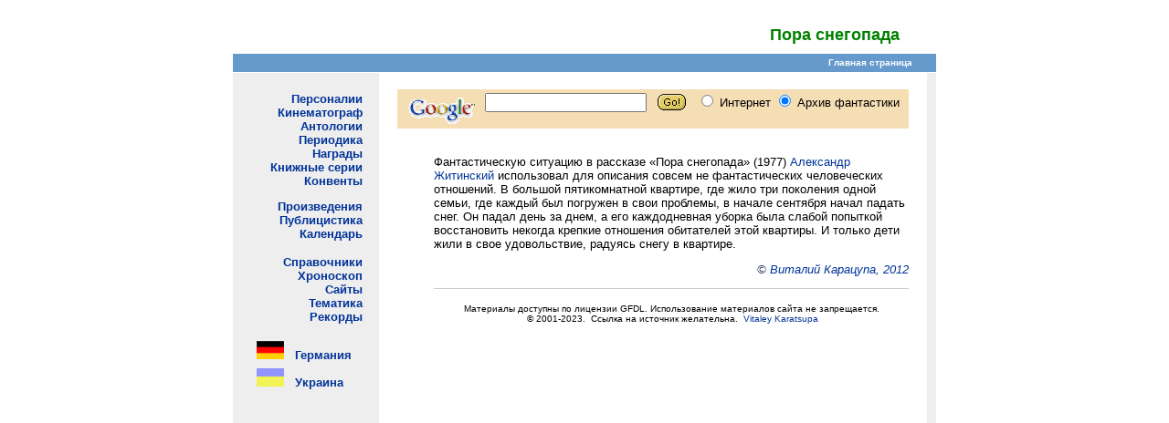

--- FILE ---
content_type: text/html; charset=UTF-8
request_url: https://archivsf.narod.ru/1941/alexandr_zitinsky/story_01.htm
body_size: 1912
content:
<script type="text/javascript" src="//s256.ucoz.net/cgi/uutils.fcg?a=uSD&ca=2&ug=999&isp=1&r=0.381969018517182"></script>
﻿<html>
<head>
	<meta http-equiv="Content-Type" content="text/html; charset=windows-1251">
	<title>Архив фантастики</title>
	<meta content="Архив фантастики; фантастика; фэнтези; НФ; писатели; режиссеры; актеры; журналы; сборники;
		фестивали; премии; награды; хоррор; мистика; энциклопедия; библиография; биография; fantastic; fantasy; SF;
		writers; directors; actors; journal; magazine; collections; cons; awards; prize; horror; encyclopaedia; bibliography;
		biography" name=keywords>
	<meta content="Сайт, в котором скурпулезно собираются и классифицируются разнообразные сведения из области
		фантастики" name=description>
    <meta name="keywords" content="Пора снегопада">
	<link rel="shortcut.icon" href="http://www.archivsf.narod.ru/archivsf.ico">
</head>

<link href="../../script/styles.css" rel=stylesheet type=text/css>

<body leftmargin=0 topmargin=10 marginheight="0" marginwidth="0">

<table border=0 cellpadding=0 cellspacing=0 width=770 align=center>
  <tbody>
  <tr>
    <td>
  
<table border=0 cellpadding=10 cellspacing=0 width="100%">
  <tbody>
  <tr>
    <td><img src="../../pic/spacer.gif" width=10></td>
    <td align=left bgcolor=white><a target=_blank href=http://www.archivsf.narod.ru/ title="Главная страница"><img src="../../pic/archiv.gif" width="100%" border=0></a>
    <td align=right valign=bottom width="100%">
		<span class=title1>Пора снегопада</span></td>
    <td><img src="../../pic/spacer.gif" width=10></td>
  </tr>
  </tbody>
</table>

            <div align=center>
			<iframe frameborder=0 height=21 width="100%" marginheight=0 marginwidth=0 scrolling=no src="../../frame/top_logo.htm">
    		</iframe></div>

<table border=0 cellpadding=0 cellspacing=0 width="100%">
  <tbody>
  <tr>
    <td bgcolor=#eeeeee><img src="../../pic/spacer.gif" width=15></td>
    <td bgcolor=#eeeeee nowrap valign=top>
            <div align=center>
			<iframe frameborder=0 height="1090" width=130 marginheight=0 marginwidth=0 scrolling=no src="../../frame/left.htm">
    		</iframe></div>
		<hr>
	<br>
    </td>
			
    <td bgcolor=#eeeeee><img src="../../pic/spacer.gif" width=15></td>

    <td><img src="../../pic/spacer.gif" width=20></td>
    <td valign=top width="80%">
	<br><span class=text2>

	            <div align=center>
			<iframe frameborder=0 height=44 width="100%" marginheight=0 marginwidth=0 scrolling=no src="../../frame/search_top.htm">
			Ваш браузер не поддерживает плавающие фреймы.
			Следовательно версия вашего браузера ниже, чем Internet Explorer 3, Opera 5, Netscape 7 или Mozilla.
			Извините!
    		</iframe></div>

	<br>
	<p>
	<dd>
	Фантастическую ситуацию в рассказе «Пора снегопада» (1977) <a href=index.htm>Александр Житинский</a> использовал для описания совсем
	не фантастических человеческих отношений. В большой пятикомнатной квартире, где жило три поколения одной семьи, где каждый был погружен в свои
	проблемы, в начале сентября начал падать снег. Он падал день за днем, а его каждодневная уборка была слабой попыткой восстановить некогда крепкие
	отношения обитателей этой квартиры. И только дети жили в свое удовольствие, радуясь снегу в квартире.
 	</font>

							<br><p class=caption1>© <a href=../../1966/vitaley_karatsupa/index.htm>Виталий Карацупа, 2012</a><p>

			<div align=center>
			<iframe frameborder=0 height=170 width="100%" marginheight=0 marginwidth=0 scrolling=no src="../../frame/down.htm">
    		</iframe></div>
	
    </td>
    <td><img src="../../pic/spacer.gif" width=20></td>
    <td bgcolor=#eeeeee><img src="../../pic/spacer.gif" width=10></td>
	</tr>
  </tbody>
</table>

            <div align=center>
			<iframe frameborder=0 height=21 width="100%" marginheight=0 marginwidth=0 scrolling=no src="../../frame/top_down.htm">
    		</iframe></div>

    </td>
  </tr>
  </tbody>
  </table>
</font>
</body>
</html>


--- FILE ---
content_type: text/html; charset=UTF-8
request_url: https://archivsf.narod.ru/frame/top_logo.htm
body_size: 529
content:
<script type="text/javascript" src="//s256.ucoz.net/cgi/uutils.fcg?a=uSD&ca=2&ug=999&isp=1&r=0.896794119044564"></script>
<html>
<head>
	<meta http-equiv="Content-Type" content="text/html; charset=utf-8">
</head>
 
<link href="../script/styles.css" rel=stylesheet type=text/css>
 
<body leftmargin=0 topmargin=0 marginheight="0" marginwidth="0">
<base target=_top>
	
<table bgcolor=#6699cc border=0 cellpadding=0 cellspacing=0 width="100%">
<tr>
<td><img height=20 src="../pic/spacer.gif" width=20></td>
<td valign=center align=right width="100%">
	<a target=_blank href="../index.htm"><span class=link1>Главная страница</span></a>
</td>
<td align=right valign=center width=20>&nbsp;&nbsp;&nbsp;&nbsp;</td>
<td><img src="../pic/spacer.gif" width=10></td>
</tr>
</table>
 
</body>
</html>



--- FILE ---
content_type: text/html; charset=UTF-8
request_url: https://archivsf.narod.ru/frame/left.htm
body_size: 1611
content:
<script type="text/javascript" src="//s256.ucoz.net/cgi/uutils.fcg?a=uSD&ca=2&ug=999&isp=1&r=0.224085904752638"></script>
<HTML>
<HEAD>
	<meta http-equiv="Content-Type" content="text/html; charset=utf-8">
</HEAD>
 
<SCRIPT language=javascript src="../script/menu.js"></SCRIPT>
<LINK href="../script/styles.css" rel=stylesheet type=text/css>
 
<BODY bgColor=#eeeeee leftMargin=0 topMargin=0 marginheight="0" marginwidth="0">
<base target=_top>
 
<table width=100%>
<tr>
<td>
	<BR>
	<DIV align=right><FONT face=arial,helvetica,verdana size=2><B>
	<a target=_blank href="../index.htm" onmouseover=P7_autoLayers(0,'msa','Closer')>Персоналии</a><BR>
	<a target=_blank href="../index.htm" onmouseover=P7_autoLayers(0,'msb','Closer')>Кинематограф</a><BR>
	<a target=_blank href="../index.htm" onmouseover=P7_autoLayers(0,'msc','Closer')>Антологии</a><BR>
	<a target=_blank href="../magazine.htm" onmouseover=P7_autoLayers(0)>Периодика</a><BR>
	<a target=_blank href="../award.htm" onmouseover=P7_autoLayers(0)>Награды</a><BR>
	<a target=_blank href="../series.htm" onmouseover=P7_autoLayers(0)>Книжные серии</a><BR>
	<a target=_blank href="../cons.htm" onmouseover=P7_autoLayers(0)>Конвенты</a><BR>
	<P>
	<a target=_blank href="../index.htm" onmouseover=P7_autoLayers(0,'msd','Closer')>Произведения</a><BR>
	<a target=_blank href="../article.htm" onmouseover=P7_autoLayers(0)>Публицистика</a><BR>
	<a target=_blank href="../calendar/21/2018.htm" onmouseover=P7_autoLayers(0) title="История фантастики в датах">Календарь</a><BR>
	<P>	
	<a target=_blank href="../enciclop.htm" onmouseover=P7_autoLayers(0) title="Энциклопедии, справочная литература, эссе">Справочники</a><BR>
	<a target=_blank href="../chrono.htm" onmouseover=P7_autoLayers(0) title="Хронология событий в фант. произведениях">Хроноскоп</a><BR>
	<a target=_blank href="../sites.htm" onmouseover=P7_autoLayers(0)>Сайты</a><BR>
	<a target=_blank href="../term.htm" onmouseover=P7_autoLayers(0) title="Тематика и термины в фантастических произведений">Тематика</a><BR>
	<a target=_blank href="../record.htm" onmouseover=P7_autoLayers(0) title="Книга рекордов &quotАрхива фантастики&quot">Рекорды</a><BR>
	</b>
	</FONT>
	</DIV>
</td>
</tr>
 
<tr>
<td width=100% onmouseover=P7_autoLayers(0)><FONT face=arial,helvetica,verdana size=2><B>
	<BR>
	&nbsp;&nbsp;<IMG align=germany src="../pic/flag_ger.gif"> &nbsp;&nbsp;<a target=_blank href="../national/germany.htm" onmouseover=P7_autoLayers(0) title="Фантастика Германии">Германия</a><BR>
	<IMG height=7 src="../pic/spacer.gif"><BR>
	&nbsp;&nbsp;<IMG align=ukraine src="../pic/flag_ukr.gif"> &nbsp;&nbsp;<a target=_blank href="../national/ukraine.htm" onmouseover=P7_autoLayers(0) title="Фантастика Украины">Украина</a><BR>
	</B></FONT>
</td>
</tr>
</table>
 
<div id=msa style="Z-INDEX: 9; LEFT: 0px; VISIBILITY: hidden; WIDTH: 100px; POSITION: absolute; TOP: 20px; HEIGHT: 40px">
<table width=72 border=0 bgcolor=#eeeeee>
<tr align=left>
<td>
	<a target=_blank href="../persona/person_r.htm"><FONT face=arial color=green size=2><B>Russian</B></FONT></a>
	<a target=_blank href="../persona/person_e.htm"><FONT face=arial color=green size=2><B>English</B></FONT></a>
</td>
</tr>
</table>
</div>
 
<div id=msb style="Z-INDEX: 9; LEFT: 0px; VISIBILITY: hidden; WIDTH: 100px; POSITION: absolute; TOP: 36px; HEIGHT: 40px">
<table width=72 border=0 bgcolor=#eeeeee>
<tr align=left>
<td>
	<a target=_blank href="../cinefilm/film_r.htm"><FONT face=arial color=green size=2><B>Russian</B></FONT></a>
	<a target=_blank href="../cinefilm/film_e.htm"><FONT face=arial color=green size=2><B>English</B></FONT></a>
</td>
</tr>
</table>
</div>
 
<div id=msc style="Z-INDEX: 9; LEFT: 0px; VISIBILITY: hidden; WIDTH: 100px; POSITION: absolute; TOP: 52px; HEIGHT: 40px">
<table width=72 border=0 bgcolor=#eeeeee>
<tr align=left>
<td>
	<a target=_blank href="../antholog/coll_r.htm"><FONT face=arial color=green size=2><B>Russian</B></FONT></a>
	<a target=_blank href="../antholog/coll_e.htm"><FONT face=arial color=green size=2><B>English</B></FONT></a>
</td>
</tr>
</table>
</div>
 
<div id=msd style="Z-INDEX: 9; LEFT: 0px; VISIBILITY: hidden; WIDTH: 100px; POSITION: absolute; TOP: 148px; HEIGHT: 40px">
<table width=72 border=0 bgcolor=#eeeeee>
<tr align=left>
<td>
	<a target=_blank href="../works/work_r.htm"><FONT face=arial color=green size=2><B>Russian</B></FONT></a>
	<a target=_blank href="../works/work_e.htm"><FONT face=arial color=green size=2><B>English</B></FONT></a>
</td>
</tr>
</table>
</div>
 
<br>
<br>
 
<table>
<tr>
<td>
<script type="text/javascript"><!--
google_ad_client = "pub-5074951413379846";
/* Небоскреб 120x600, создано 04.07.09 */
google_ad_slot = "7053572765";
google_ad_width = 120;
google_ad_height = 600;
//-->
</script>
<script type="text/javascript"
src="http://pagead2.googlesyndication.com/pagead/show_ads.js"> 
</script>
</td>
</tr>
</table>
 
</BODY>
</html>
 



--- FILE ---
content_type: text/html; charset=UTF-8
request_url: https://archivsf.narod.ru/frame/search_top.htm
body_size: 869
content:
<script type="text/javascript" src="//s256.ucoz.net/cgi/uutils.fcg?a=uSD&ca=2&ug=999&isp=1&r=0.654853853392421"></script>
<html>
<head>
	<meta http-equiv="Content-Type" content="text/html; charset=utf-8">
</head>
 
<link href="../script/styles.css" rel=stylesheet type=text/css>
 
<body leftmargin=0 topmargin=0 marginheight="0" marginwidth="0">
<base target=_top>
	
	<div><font face=arial,helvetica,verdana size=2>
	<!-- SiteSearch Google -->
	<form method=get target=_blank action="http://www.google.com/search">
	<input type=hidden name=ie value=utf-8>
	<input type=hidden name=oe value=utf-8>
	<table bgcolor="#F5DEB3">
		<tr>
		<td><img height=20 src="../pic/spacer.gif" width=1></td>
		<td><a href="http://www.google.com/"><img src="../pic/l_google.gif" border="0" alt="Google"></a></td>
		<td>
		<input type=text name=q size=20 maxlength=255 value="">&nbsp;&nbsp;
		<input type=image height=21 width=31 src="../pic/go.gif" align=absMiddle value=Go border=0 name=Go>&nbsp;&nbsp;
		<font size=-1>
		<input type=hidden value=T:#000000;LW:152;ALC:#009999;L:http://www.archivsf/narod.ru/pic/search_archivsf.gif;LC:#003399;LH:36;BGC:#ffffff;AH:center;VLC:#6666cc;S:http://www.archivsf/narod.ru;AWFID:fe4b6f95fb44dfff; name=cof>
		<input type=hidden name=domains value="archivsf.narod.ru">
		<input type=radio name=sitesearch value=""> Интернет
		<input type=radio name=sitesearch value="archivsf.narod.ru" checked> Архив фантастики &nbsp;&nbsp; &nbsp; &nbsp;
		</font>
		</td>
		</tr>
	</table>
		</form>
		<!-- SiteSearch Google -->
	</div>
 
</body>
</html>



--- FILE ---
content_type: text/html; charset=UTF-8
request_url: https://archivsf.narod.ru/frame/down.htm
body_size: 656
content:
<script type="text/javascript" src="//s256.ucoz.net/cgi/uutils.fcg?a=uSD&ca=2&ug=999&isp=1&r=0.873697543850014"></script>
<html>
<head>
	<meta http-equiv="Content-Type" content="text/html; charset=utf-8">
</head>
 
<link href="../script/styles.css" rel=stylesheet type=text/css>
 
<body leftmargin=0 topmargin=0 marginheight="0" marginwidth="0">
 
<table bgcolor=#cccccc border=0 cellpadding=0 cellspacing=0 width="100%">
<tr>
<td width="100%"><img height=1 src="../pic/spacer.gif" width=1></td>
</tr>
</table>
 
	<p><div align=center><font face=arial,helvetica,verdana size=1>
	Материалы доступны по лицензии GFDL. Использование материалов сайта не запрещается.<br>
	&nbsp;© 2001-2023.
	&nbsp;Ссылка на источник желательна.
	&nbsp;<a href="mailto:archivsf@gmail.com">Vitaley Karatsupa</a>
	</div>
<p>
</body>
</html>



--- FILE ---
content_type: text/html; charset=UTF-8
request_url: https://archivsf.narod.ru/frame/top_down.htm
body_size: 547
content:
<script type="text/javascript" src="//s256.ucoz.net/cgi/uutils.fcg?a=uSD&ca=2&ug=999&isp=1&r=0.0943791793653723"></script>
<html>
<head>
	<meta http-equiv="Content-Type" content="text/html; charset=utf-8">
</head>
 
<link href="../script/styles.css" rel=stylesheet type=text/css>
 
<body leftmargin=0 topmargin=0 marginheight="0" marginwidth="0">
<base target=_top>
	
<table bgcolor=#6699cc border=0 cellpadding=0 cellspacing=0 width="100%">
<tr>
<td><img height=20 src="../pic/spacer.gif" width=20></td>
<td valign=center align=right width="100%">
	<a target=_blank href="../index.htm"><span class=link1>Главная страница</span></a>
</td>
<td align=right valign=center width=20>&nbsp;&nbsp;&nbsp;&nbsp;</td>
<td><img src="../pic/spacer.gif" width=10></td>
</tr>
</table>
 
</body>
</html>

